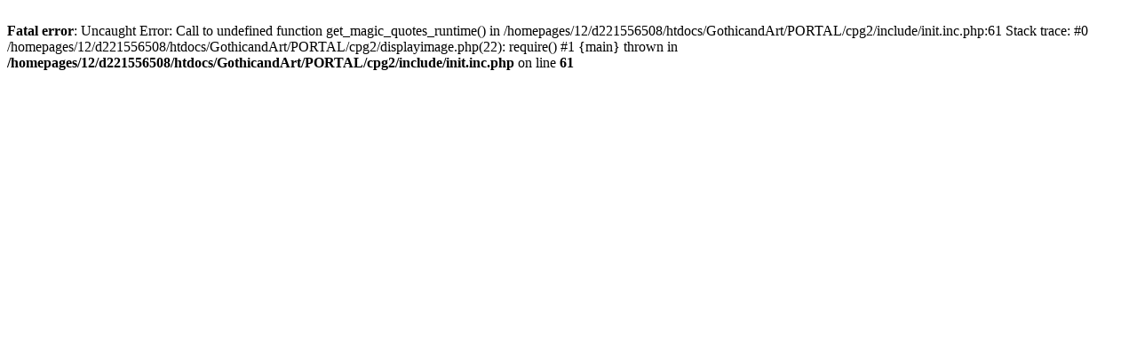

--- FILE ---
content_type: text/html; charset=UTF-8
request_url: http://gothicandart.com/PORTAL/cpg2/displayimage.php?pid=2773
body_size: 266
content:
<br />
<b>Fatal error</b>:  Uncaught Error: Call to undefined function get_magic_quotes_runtime() in /homepages/12/d221556508/htdocs/GothicandArt/PORTAL/cpg2/include/init.inc.php:61
Stack trace:
#0 /homepages/12/d221556508/htdocs/GothicandArt/PORTAL/cpg2/displayimage.php(22): require()
#1 {main}
  thrown in <b>/homepages/12/d221556508/htdocs/GothicandArt/PORTAL/cpg2/include/init.inc.php</b> on line <b>61</b><br />
